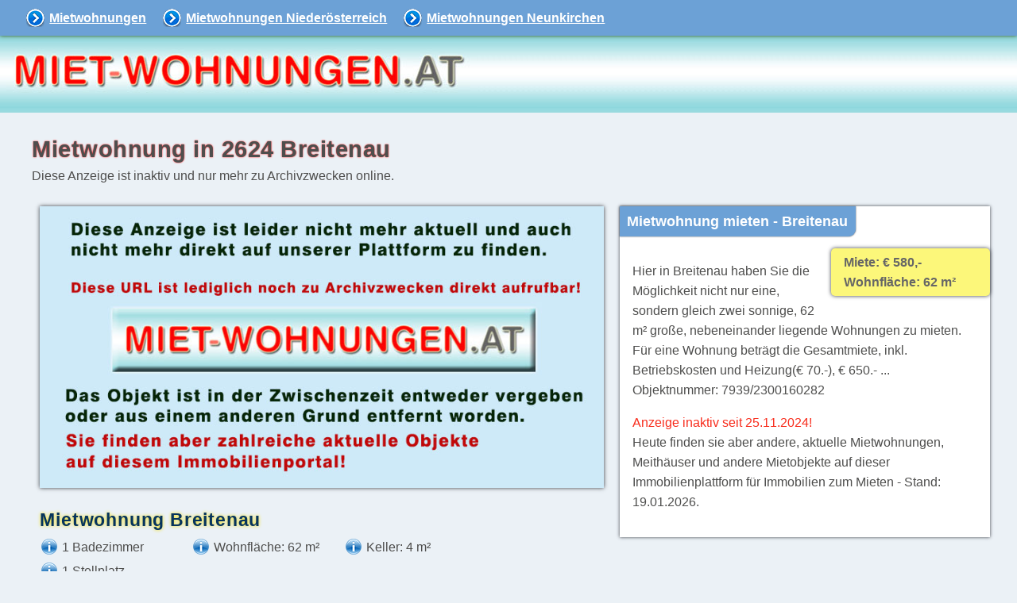

--- FILE ---
content_type: text/html; charset=UTF-8
request_url: http://www.miet-wohnungen.at/mietwohnung/?mietwohnung-7939_2300160282-4005
body_size: 2134
content:
<!doctype html>
<html lang="de">
<head>
<meta charset="utf-8">
<title>Mietwohnung mieten Breitenau - Eine oder gleich zwei nebeneinander liegende Wohnungen zu mieten - 7939/2300160282</title>
<meta name="description" content="Mietwohnung in 2624 Breitenau zu vermieten. Eine oder gleich zwei nebeneinander liegende Wohnungen zu mieten - mietwohnung-7939_2300160282 auf miet-wohnungen.at">
<meta name="viewport" content="width=device-width, initial-scale=1.0">
<link rel="shortcut icon" href="/favicon.ico" type="image/x-icon"> 
<link href="/css/immo.css" type="text/css" rel="stylesheet">

</head>

<body>
<header>
<input type="checkbox" id="res-nav">
<label for="res-nav" class="res-nav-label" title="Navigation"> <a href="/" title = "Mietwohnungen">Mietwohnungen</a>
<div class="container" onclick="myFunction(this)">
<span class="bar1"></span>
<span class="bar2"></span>
<span class="bar3"></span>
</div>
</label>

<script>
function myFunction(x) {
  x.classList.toggle("change");
}
</script>

<nav>
<div class="cl"> </div>
<ul>
<li class="rdino"><a href="/" title = "Mietwohnungen">Mietwohnungen</a></li>
 
<li><a title = "Mietwohnungen in Niederösterreich" href="/immobilien/mietwohnungen-niederoesterreich/">Mietwohnungen Niederösterreich</a></li>
<li><a title = "Mietwohnungen Neunkirchen" href="/mietwohnungen/neunkirchen/">Mietwohnungen Neunkirchen</a></li>


</ul>
<div class="cl"> </div>
</nav>
<div id ="mietwohnungen">
<a href="/" title="Mietwohnungen"><img src="/img/mietwohnungen.jpg" alt="Mietwohnungen" width="600" height="90"></a>
</div>
</header>


<main>
<article>
<div class="it cl">
<h1>Mietwohnung in 2624 Breitenau</h1>
<span class="grau">Diese Anzeige ist inaktiv und nur mehr zu Archivzwecken online.</span>
</div>

<div class="row">
<div class="col1">
<img src ="/img/inaktiv.jpg" alt ="Immobilienanzeige inaktiv" title ="Immobilienanzeige inaktiv" width = "800" height ="400">

<div class="it">
<h2 class="sg">Mietwohnung Breitenau</h2>
<div class="cl mb1"> <div class="ifl">1 Badezimmer</div>  <div class="ifl">Wohnfläche: 62 m²</div>  <div class="ifl">Keller: 4 m²</div>  <div class="ifl">1 Stellplatz</div> </div>
<div class="cl"> <div class="ok">Dusche</div>
 <div class="ok">Badezimmerfenster</div>
 <div class="ok">Zentralheizung</div>
 <div class="ok">Fahrradraum</div>
 <div class="ok">Parkplatz</div>
 <div class="ok">Fliesen</div>
 <div class="ok">Parkett</div>
 <div class="cl">Verfügbar: sofort.</div>  </div>
</div>
</div>
<div class="col2">

<div class="iw">
<h3 class="ibox">Mietwohnung mieten - Breitenau</h3>
<div class="cl">
<div class="minfo">Miete: &euro; 580,-
<br>Wohnfläche: 62 m²</div>
<div class="pad1">
 Hier in Breitenau haben Sie die Möglichkeit nicht nur eine, sondern gleich zwei sonnige, 62 m² große, nebeneinander liegende Wohnungen zu mieten. Für eine Wohnung beträgt die Gesamtmiete, inkl. Betriebskosten und Heizung(€ 70.-), € 650.- ...
<br>Objektnummer: 7939/2300160282
<p class="mt1">
<span class="red">Anzeige inaktiv seit 25.11.2024!</span>
<br>
Heute finden sie aber <b> </b> andere, aktuelle Mietwohnungen, Meithäuser und andere Mietobjekte auf dieser Immobilienplattform für Immobilien zum Mieten - Stand: 19.01.2026.
</p>
</div>
<div class="cl"> </div>
</div>

</div>
</div>
</div>
</article>

<div class="cl"> </div>
<hr class="dashed">
<section class="pad1">
<h2>Aktuelle Mietwohnungen</h2>
Weitere Immobilien in dieser Region:

<div class="cl"> </div>

<div class="cl flex"> 
 
<div class = "ob"><a href="/mietwohnung/?mietwohnung-396-9017" title="Mietwohnung in Gloggnitz"><img src="/immo/ma9017/thumbs/mietwohnung-396-01.jpg" width="360" height="270" alt="Mietwohnung in Gloggnitz"> </a>
<br><a href="/mietwohnung/?mietwohnung-396-9017" title="Mietwohnung in Gloggnitz">Mietwohnung Gloggnitz</a><br>Wohnfläche: 100 m²<br>Miete: &euro; 786,50

</div>



  
<div class = "ob"><a href="/mietwohnung/?mietwohnung-404-9017" title="Mietwohnung in Payerbach"><img src="/immo/ma9017/thumbs/mietwohnung-404-01.jpg" width="360" height="270" alt="Mietwohnung in Payerbach"> </a>
<br><a href="/mietwohnung/?mietwohnung-404-9017" title="Mietwohnung in Payerbach">Mietwohnung Payerbach</a><br>Wohnfläche: 60 m²<br>Miete: &euro; 495,-

</div>



  
<div class = "ob"><a href="/mietwohnung/?mietwohnung-197-9017" title="Mietwohnung in Reichenau an der Rax"><img src="/immo/ma9017/thumbs/mietwohnung-197-01.jpg" width="360" height="270" alt="Mietwohnung in Reichenau an der Rax"> </a>
<br><a href="/mietwohnung/?mietwohnung-197-9017" title="Mietwohnung in Reichenau an der Rax">Mietwohnung Reichenau an der Rax</a><br><br>Miete: &euro; 542,54

</div>



  
<div class = "ob"><a href="/mietwohnung/?mietwohnung-385-9017" title="Mietwohnung in Ternitz"><img src="/immo/ma9017/thumbs/mietwohnung-385-01.jpg" width="360" height="270" alt="Mietwohnung in Ternitz"> </a>
<br><a href="/mietwohnung/?mietwohnung-385-9017" title="Mietwohnung in Ternitz">Mietwohnung Ternitz</a><br>Wohnfläche: 78 m²<br>Miete: &euro; 775,50

</div>




</div>
<div class="ce">

</div>
</section>
</main>


<div class="mbox">
<ul>
<li><a title = "Mietwohnungen" href="/">Mietwohnungen</a></li>
<li><a title = "Mietwohnungen Niederösterreich" href="/immobilien/mietwohnungen-niederoesterreich/">Mietwohnungen Niederösterreich</a></li>
 <li><a title = "Mietwohnungen Neunkirchen" href="/mietwohnungen/neunkirchen/?mietwohnung">Mietwohnungen Neunkirchen</a></li>
 <li><a title = "Mietwohnungen in 2624 Breitenau" href="/wohnungssuche/?wohnung-2624_Breitenau">Mietwohnungen in 2624 Breitenau</a></li>

</ul>
<div class="cl"> </div>
</div>

<footer>
<h3 class="ml1">Mietwohnungen</h3>

<div class="tu mt1 ce">
<ul>
<li><a href="/immobilien/mietwohnungen-wien/" title="Mietwohnungen Wien">Mietwohnungen Wien</a></li>
<li><a href="/immobilien/mietwohnungen-niederoesterreich/" title="Mietwohnungen Niederösterreich">Mietwohnungen Niederösterreich</a></li>
<li><a href="/immobilien/mietwohnungen-burgenland/" title="Mietwohnungen Burgenland">Mietwohnungen Burgenland</a></li>
<li><a href="/immobilien/mietwohnungen-steiermark/" title="Mietwohnungen Steiermark">Mietwohnungen Steiermark</a></li>
<li><a href="/immobilien/mietwohnungen-kaernten/" title="Mietwohnungen Kärnten">Mietwohnungen Kärnten</a></li>
<li><a href="/immobilien/mietwohnungen-oberoesterreich/" title="Mietwohnungen Oberösterreich">Mietwohnungen Oberösterreich</a></li>
<li><a href="/immobilien/mietwohnungen-salzburg/" title="Mietwohnungen Salzburg">Mietwohnungen Salzburg</a></li>
<li><a href="/immobilien/mietwohnungen-tirol/" title="Mietwohnungen Tirol">Mietwohnungen Tirol</a></li>
</ul>
<a href="#" title = "Seitenanfang" class="fre mr1"><img src="/img/oben.png" alt="Oben" width="25"></a>
<div class="cl"> </div>
</div>
</footer>

<script type="application/ld+json">
{
  "@context": "https://schema.org",
  "@type": "BreadcrumbList",
  "itemListElement": [{
    "@type": "ListItem",
    "position": 1,
    "name": "Mietwohnungen",
    "item": "https://www.miet-wohnungen.at/"
  },{
    "@type": "ListItem",
    "position": 2,
    "name": "Mietwohnungen Niederösterreich",
    "item": "https://www.miet-wohnungen.at/immobilien/mietwohnungen-niederoesterreich/"
 },{
    "@type": "ListItem",
    "position": 3,
    "name": "Mietwohnungen Bezirk Neunkirchen",
    "item": "https://www.miet-wohnungen.at/mietwohnungen/neunkirchen/"
 }]
}
</script>

<div class="bottom">
Copyright &copy; 2026 <a title="Mietwohnungen" href="/" target="_top">miet-wohnungen.at</a>
</div>
</body>
</html>


--- FILE ---
content_type: text/css
request_url: http://www.miet-wohnungen.at/css/immo.css
body_size: 3952
content:
@font-face{font-family:'Open Sans';font-style:normal;font-weight:400;src:url(/css/fonts/open-sans-v34-latin-regular.eot);src:local(),url(/css/fonts/open-sans-v34-latin-regular.eot?#iefix) format("embedded-opentype"),url(/css/fonts/open-sans-v34-latin-regular.woff2) format("woff2"),url(/css/fonts/open-sans-v34-latin-regular.woff) format("woff"),url(/css/fonts/open-sans-v34-latin-regular.ttf) format("truetype"),url(/css/fonts/open-sans-v34-latin-regular.svg#OpenSans) format("svg")}
@font-face{font-family:'Open Sans';font-style:normal;font-weight:700;src:url(/css/fonts/open-sans-v34-latin-700.eot);src:local(),url(/css/fonts/open-sans-v34-latin-700.eot?#iefix) format("embedded-opentype"),url(/css/fonts/open-sans-v34-latin-700.woff2) format("woff2"),url(/css/fonts/open-sans-v34-latin-700.woff) format("woff"),url(/css/fonts/open-sans-v34-latin-700.ttf) format("truetype"),url(/css/fonts/open-sans-v34-latin-700.svg#OpenSans) format("svg")}
html{font-size:101%;overflow-y:scroll}
*{margin:0;padding:0;border:none 0;vertical-align:baseline;outline:0;box-sizing:border-box}
body{font:1em/1.6 'Open Sans',Arial,Helvetica,sans-serif;margin:0 auto;color:#4e4e4d;background:#ebf1f6;width:100%;max-width:100%}
h1,h2,h3,h4,h5,h6,.h1,.h2,.h3,.h4,.h5,.h6{font-family:'Open Sans',sans-serif;font-weight:700;line-height:1.4;color:inherit}
img{max-width:100%;height:auto}
ul,ol{list-style:none}
a{text-decoration:underline;color:inherit}
a:hover{text-decoration:none}
.cl{clear:both}
.fre{float:right}
.fli{float:left}
.ce{text-align:center}
.li{text-align:left}
.re{text-align:right}
.mt1{margin-top:1em}
.mr1{margin-right:1em}
.mb1{margin-bottom:1em}
.ml1{margin-left:1em}
.mt05{margin-top:.5em}
.mr05{margin-right:.5em}
.mb05{margin-bottom:.5em}
.ml05{margin-left:.5em}
.dn{text-decoration:none}
.vam{vertical-align:middle}
.vab{vertical-align:bottom}
.vat{vertical-align:top}
.lh2{line-height:2em}
.dib{display:inline-block}
.small{font-size:.8em;line-height:1.87em}
.f80{font-size:.8em}
.f90{font-size:.9em}
.ls1{letter-spacing:1px}
.w50{width:50%}
.w100{width:100%}
.mw100{max-width:100%}
.b{font-weight:700}
.nb{font-weight:400}
.pad1{padding:1em}
.pad05{padding:.5em}
.padr1{padding-right:1em}
.padr05{padding-right:.5em}
label{cursor:pointer}
.fwn{font-weight:400}
.red{color:#f82d1d}
.w{color:#fff}
.bw{background-color:#fff}
.rg{color:#b43820;text-shadow:0 0 2px #fddb02;letter-spacing:.8px}
.sg{color:#06345d;text-shadow:0 0 4px #f1de0e;letter-spacing:.8px}
hr{background:#ccc;border:currentColor;width:100%;height:1px;color:#ccc;clear:both;float:none;box-shadow:inset 0 4px 4px -4px rgba(0,0,0,0.5)}
hr.dashed{border-top:5px dashed #bbbbbc;margin:.5em 0}
hr.dotted{border-top:5px dotted #bbbbbc;height:1px}
p{margin:.5em 0 1em}
h1{margin:2px 0 1px;font-weight:700;font-size:1.8em;letter-spacing:.5px;text-shadow:0 0 2px #fe0000}
h2{font-weight:700;font-size:1.4em;line-height:1.6em}
h3{font-size:1.1em;font-weight:700}
h4{font-size:1em;font-weight:700}
header{clear:both;width:100%}
#mietwohnungen{clear:both;background:url(/img/oh.jpg) repeat #fff}
input#res-nav,label.res-nav-label{display:none}
nav{background:#6ca1d6;font-size:1em;max-width:100%;box-shadow:0 0 5px #315611;color:#fff;position:relative;z-index:100;padding-left:2em}
nav a{display:block;font-weight:700;text-decoration:underline;font-size:1em}
nav ul li{position:relative;float:left;color:#fff;transition:.4s}
nav ul li a{padding:10px 20px 10px 30px;background:url(/img/pfeil.png) no-repeat left}
nav ul li.t2 a{padding:10px 20px 10px 30px;background:url(/img/plus.png) no-repeat left;border-radius:4px}
li.t2 a.aktiv{text-decoration:underline;color:#ff0}
nav ul li a:hover{color:#fff;text-decoration:none}
nav .submenu{position:relative;z-index:10}
.submenu ul li{min-width:300px}
nav ul > li.submenu > a:after{position:relative;float:right;content:'';margin-left:10px;margin-top:5px;border-left:5px solid transparent;border-right:5px solid transparent;border-top:5px solid #fff;border-bottom:5px solid transparent}
nav ul ul li.submenu > a:after{margin-left:auto;margin-right:-10px;border-left:5px solid #fff;border-right:5px solid transparent;border-top:5px solid transparent;border-bottom:5px solid transparent}
nav ul ul{position:absolute;top:-9999px;left:-9999px;box-shadow:2px 2px 5px rgba(0,0,0,0.5);background:#6ca1d6}
nav ul ul li{float:none;width:200px;border-bottom:1px solid #ccc;padding-left:1em}
nav ul ul li:hover{background:#6292c6}
nav ul ul li a{padding:15px 20px 15px 35px}
nav ul ul li:last-child{border-bottom:none}
nav ul li:hover > ul{top:100%;left:0}
nav ul ul li:hover > ul{top:0;left:200px}
main{display:block;clear:both;margin:1em 1em 1em 2em;max-width:100%;padding:8px;overflow:hidden}
article{text-align:left}
article img{width:100%;margin:0;box-shadow:0 0 5px #3a3d45;margin:1em 0 1em 0}
.col1{float:left;width:60%;max-width:990px;padding:10px}
.col2{float:left;width:40%;padding:10px}
.row:after{content:"";display:table;clear:both}
.it{width:100%}
.in{width:100%;margin:.5em}
.iw{width:100%;background:#fff;box-shadow:0 0 4px #3a3d45;margin:1em 20px 10px 0}
.ibox{clear:both;float:left;min-width:250px;line-height:1.6em;padding:5px 10px 5px .5em;box-shadow:0 0 2px #3a3d45;color:#fff;background-color:#6ca1d6;margin-bottom:.8em;margin-right:1em;border-radius:0 0 9px 0}
.minfo{float:right;min-width:200px;line-height:1.6em;background-color:#fcf77a;padding:5px 1em;font-weight:700;color:#666;border-radius:5px;box-shadow:0 0 5px #3a3d45;margin:0 0 .6em .6em}
.bt{clear:both;background:url(/img/unten-1.png) no-repeat left;padding:0 .5em 0 28px;font-weight:700;color:#06345d;text-shadow:0 0 2px #f1de0e;margin-top:1em}
.anf{clear:both;width:100%;max-width:990px;margin:1em 0;background:#d5e3f2;color:#3a3d45;border:#ACACAC 1px solid;box-shadow:0 0 8px #3a3d45;border-radius:3px}
.anf .ap{float:left;margin-left:1em;background:url(/img/ap.png) no-repeat left;padding:.5em .5em .5em 28px;color:#06345d;font-size:.9em;text-shadow:0 0 2px #f1de0e}
.anf .firma{font-weight:700;float:right}
.anf .firma a{color:#3a3d45;text-decoration:none}
.anf .logo{width:200px;float:right;margin:0;margin-bottom:.5em;margin-left:.5em}
form{padding:1em}
label{min-width:200px;display:block;font-weight:700}
::placeholder{color:#bbbbbc;opacity:1;font-style:italic}
textarea,input[type=text],select{width:100%;max-width:100%;margin:1px 0 .7em;padding:5px;border-radius:5px;border:1px solid #7ac9b7;font-size:1.1em}
.anf textarea{overflow:auto;vertical-align:top;resize:vertical;font-size:1.2em}
input[type=text]:focus,textarea:focus,select:focus{border-color:#4697e4;box-shadow:0 0 4px #0074e8}
input[type="checkbox"],input[type="radio"]{line-height:2em}
input[type=submit],.button{margin:.5em;padding:13px;border-radius:7px;border:1px solid #365894;background-color:#0074e8;color:#fff;font-size:1.2em;cursor:pointer;font-weight:700;text-shadow:2px 2px 8px #000;box-shadow:0 0 4px #365894;letter-spacing:1px}
input[type=submit]:hover,.button:hover{background-color:#01b2fe;color:#fff;border-radius:15px;text-shadow:2px 2px 4px #000}
.fehlt{background-color:#f6e970}
.immosuche{width:100%;max-width:100%;min-width:300px;margin:1em 0;position:relative}
.immosuche input[type=submit]{margin:0 0 0 1em;padding:5px 20px;border-radius:9px 0 0 0;bottom:0;right:0;position:absolute;text-decoration:underline;line-height:1.6em}
.immosuche1 form{clear:both;padding:0 1em}
.immosuche input[type="text"],select{max-width:100%;width:auto;min-width:15em;float:left;margin-right:1em}
.immosuche .ml10{float:left}
.immosuche .ml10 input[type="text"]{max-width:7em;min-width:7em;margin-right:1em}
.immosuche ::placeholder{color:#4e4e4d;opacity:1}
.immosuche input:focus::placeholder{color:transparent}
.immosuche .ml10 ::placeholder{color:#d5e3f2;opacity:1}
#map{clear:both;width:100%;max-width:990px;height:500px;background:#d5e3f2;color:#3a3d45;border:#ACACAC 1px solid;box-shadow:0 0 8px #3a3d45;border-radius:3px;margin:1em 0}
#map img{box-shadow:0 0 0 #3a3d45}
.mbox{clear:both;max-width:100%;color:#fff;background-color:#6ca1d6;margin:2em 0 1em;padding:10px;box-shadow:0 0 4px #3a3d45;min-height:2em;font-weight:700;letter-spacing:.5px}
.mbox a{color:#fff;text-decoration:underline}
.mbox a:hover{text-decoration:none;text-shadow:0 0 4px #ccc}
.mbox li{display:block;float:left;margin:0 1em;line-height:2em}
.bir{background:url(/img/bilder-rechts-75.png) no-repeat left;line-height:75px;padding:0 5px 0 85px;text-shadow:0 0 3px #fff}
.flex{display:flex;justify-content:center}
.ob{float:left;max-width:100%;width:390px;background-color:#fff;margin:1em 1em 1em 0;padding:1em;border:#ACACAC 1px solid;box-shadow:0 0 8px #3a3d45;font-weight:700;overflow:hidden}
.ob img{box-shadow:0 0 8px #3a3d45;-moz-transition:all .3s;-webkit-transition:all .3s;transition:all .3s;margin-bottom:.5em;width:100%}
.ob img:hover{filter:drop-shadow(5px 5px 7px gray)}
.ok{background:url(/img/ok.png) no-repeat left top;padding:0 5px 0 30px;float:left;line-height:1.9em;min-width:175px}
.ifl{background:url(/img/info.png) no-repeat left;padding-left:28px;margin-right:1em;float:left;line-height:1.9em;min-width:175px}
.ma{background:url(/img/bez.png) no-repeat left;padding-left:20px;margin-right:1em;font-size:.8em;line-height:1.9em;min-width:300px}
.pdf{background:url(/img/pdf.png) no-repeat left;padding-left:28px;margin-right:1em;clear:both;float:left;text-shadow:0 0 10px #3a3d45}
.ipr{background:url(/img/bez.png) no-repeat left;padding-left:20px;margin-right:1em;float:left;min-width:250px}
.bez a{background:url(/img/bez1.png) no-repeat left 0;padding-left:17px;text-decoration:underline}
.bez a:hover{background:url(/img/bez.png) no-repeat left 0;text-decoration:none}
.tu{font-size:1em;line-height:2em;overflow:hidden}
.tu ul{float:left;overflow:hidden}
.tu li{background:url(/img/ort.png) no-repeat;display:block;float:left;margin:0 .5em 0 .9em;padding-left:27px;width:350px;text-align:left}
.tu li .aktiv{background:#fcf77a}
.tu a{font-weight:700;text-decoration:underline}
.tu a:hover{color:#3a3d45;text-decoration:none}
.yt{position:relative;height:0;padding-bottom:56.25%;max-width:990px}
.yt_if{position:absolute;width:100%;height:100%;left:0;box-shadow:0 0 5px #3a3d45}
.immobilie{clear:both;font-size:1.1em;margin:1em 0 .5em;padding:.5em 0;box-shadow:0 0 4px #3a3d45;background-color:#fff;background-image:none;overflow:hidden;position:relative}
.immobilie:hover{background-color:#c0ddf3;background-image:linear-gradient(#ecf4fb,#c0ddf3)}
.immobilie img{float:left;margin:.1em 1em .5em .5em;box-shadow:3px 3px 2px #3a3d45;min-width:200px}
.immobilie img:hover{box-shadow:0 0 8px #3a3d45;opacity:.9}
.immobilie a{font-size:1.2em;font-weight:700;letter-spacing:.2px;color:#4e4e4d;text-decoration:underline}
.immobilie a:visited{text-decoration:underline}
.immobilie a:hover{color:#ff0004}
.immobilie .uli{background:url(/img/bez.png) no-repeat left;padding-left:20px}
.immobilie .uli a{font-size:1em}
.immobilie .immotext{padding:0 .5em .1em}
.ko{background-color:#fff;background-image:none;padding:.5em}
.immoinfo{float:right;font-size:.9em;min-width:300px;line-height:1.6em;background-color:#fcf77a;padding:3px 1em;font-weight:700;color:#666;border-radius:8px 0 0 10px;box-shadow:0 0 3px #3a3d45;margin:1em -.6em .5em 1em;bottom:0;right:0}
.immoinfo .ifl{background:url(/img/info.png) no-repeat left top;line-height:1.5em;margin:.5em 1em .5em 0;min-width:150px}
.mo{display:flex;flex-flow:row wrap;justify-content:center;align-items:stretch}
.immobilienmakler{clear:both;max-width:100%;padding:1em;background-color:#fff;box-shadow:0 0 8px #3a3d45;font:1em/1.4 Arial,Verdana,sans-serif;text-align:left}
.immobilienmakler h3{margin:2px 0 1px;font-weight:700;font-size:1.4em}
.immobilienmakler ol{list-style-position:inside;list-style-type:decimal}
.immobilienmakler ol li{padding:5px}
.banner{box-shadow:0 0 4px #3a3d45;float:right;margin:0 0 .5em .5em}
footer{padding:.1em}
footer p{line-height:1.7em}
.felder{margin:1em 0;vertical-align:middle;line-height:2em}
.felder ul{list-style:outside none none;overflow:hidden;margin:1em 0 .5em}
.felder li{display:block;margin:.5em 1em .5em 0;float:left;padding:.5em 1em;line-height:1.7em;background:#fff;border-radius:10px;min-width:280px}
.felder li span{float:right}
.felder li:hover{background:#D5E3F2}
.felder a{font-weight:700;color:#3a3d45;text-decoration:underline}
.felder a:hover{text-decoration:none}
.bottom{max-width:80%;background:#6ca1d6;min-height:2em;border-radius:1em 1em 0 0;box-shadow:0 0 10px #3a3d45;color:#fff;margin:0 auto;margin-top:1em;padding:5px;font-weight:700;letter-spacing:.7px;text-align:center}
.bottom a{color:#fff}
.bottom a:hover{text-shadow:0 0 5px #666263}
.hinweis{position:fixed;left:.5em;right:.5em;bottom:0;overflow:hidden;padding:1em;line-height:2em;font-size:.9em;transition:.5s;background:#222;color:#fff;box-shadow:0 0 10px #4E4E4D;opacity:.8}
.hinweis:hover{box-shadow:0 0 20px #4E4E4D}
@media screen and (max-width: 1200px) {
.col1,.col2{float:none;width:100%;padding:0}
.anf{width:100%;margin:2em 0 1em}
}
@media screen and (max-width: 1050px) {
main{margin:0 auto;width:100%;margin-top:1.5em}
.it{padding:0 1em}
.flex{display:inline;justify-content:center}
}
@media screen and (max-width: 600px) {
nav *{font-size:1em;text-align:left}
label.res-nav-label{position:relative;display:block;padding:1em;cursor:pointer;color:#fff;font-weight:700;background:#6ca1d6;margin:0}
label.res-nav-label a:hover{color:#eaecb3}
label.res-nav-label span{margin-right:10px;position:relative;right:0;top:0;float:right;font-weight:700}
nav{position:absolute;top:-9999px;padding:10px;box-shadow:none}
input#res-nav[type=checkbox]:checked ~ nav{position:relative;top:0}
nav a:after{display:none}
nav li{float:none!important;width:100%!important;border-bottom:none!important}
nav ul li:hover{background:none}
nav ul li a:hover{background:#06355d}
nav ul ul{position:relative!important;width:100%;left:0!important;top:0!important;background:none!important;box-shadow:none;overflow:hidden}
nav ul ul li{padding-left:.5em}
nav ul ul li a{padding:10px 20px 10px 35px;background:url(/img/pfeil.png) no-repeat left}
nav ul ul li a:hover{background:url(/img/pfeil.png) no-repeat left}
.rdino{display:none}
.bre{clear:both;float:none}
.container{display:inline-block;float:right;cursor:pointer}
.bar1,.bar2,.bar3{width:30px;height:3px;background-color:#fff;margin:3px 0;transition:.4s;clear:both}
.change .bar1{-webkit-transform:rotate(-45deg) translate(-5px,5px);transform:rotate(-45deg) translate(-5px,5px)}
.change .bar2{opacity:0}
.change .bar3{-webkit-transform:rotate(45deg) translate(-8px,-8px);transform:rotate(45deg) translate(-8px,-8px)}
.ibox{float:none;width:100%;margin-right:0;border-radius:0}
.hinweis{padding:.5em;line-height:1.5em;font-size:.8em}
.minfo{clear:both;float:none;margin:1em 1em 0}
.ipr{clear:both;margin-left:.5em;float:none}
.ob{clear:both;float:none;margin:1em 0 1.5em;width:100%}
.ob img{width:100%}
.anf .logo{clear:both;margin-bottom:.5em}
}
@media screen and (max-width:500px) {
main{padding:0}
.immobilie{padding:0 0 .5em;font-size:1em;margin:1em 0 2em}
.immobilie img{width:100%;margin:0 0 .6em;display:block;height:auto;clear:both;float:none;box-shadow:1px 1px 2px #3a3d45}
.immobilie a{font-size:1.1em}
.immobilie .immotext{padding-left:.8em}
.immoinfo .ifl{line-height:1.5em;margin:.3em .8em .3em 0}
.immobilienmakler img{clear:both;float:none}
h1{font-size:1.5em}
footer li{float:none}
.padm{padding:0 .7em}
#map{height:350px;border-radius:5px}
.anf{overflow:hidden}
input[type=submit],.button{margin:.5em;font-size:1em;padding:6px;letter-spacing:.5px}
.felder li{float:none;width:100%;border-radius:0}
.bottom{font-size:.9em;max-width:95%;letter-spacing:.3px}
}